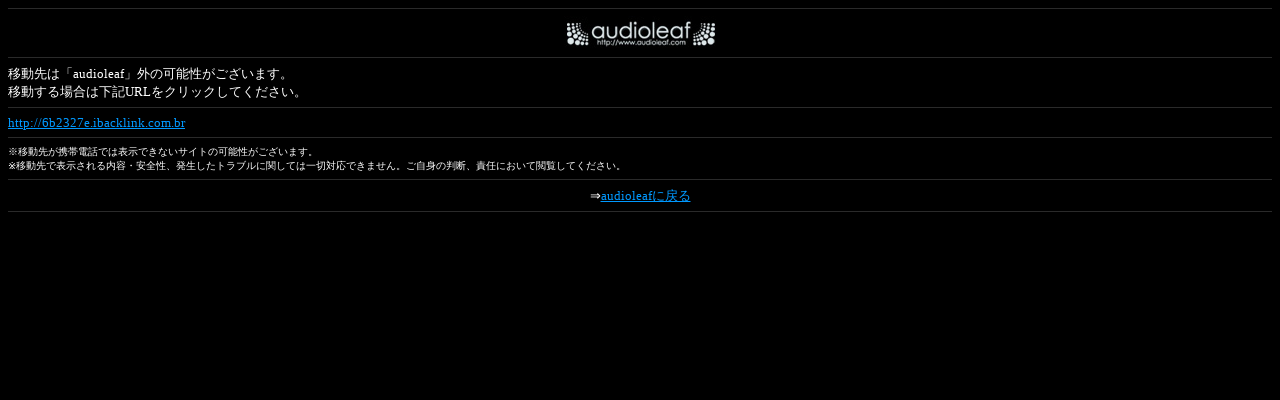

--- FILE ---
content_type: text/html; charset=shift_jis;
request_url: http://m.adlf.jp/jump.php?l=http://6b2327e.ibacklink.com.br
body_size: 750
content:
<?xml version="1.0" encoding="Shift_JIS"?>
<!DOCTYPE html PUBLIC "-//W3C//DTD XHTML 1.0 Transitional//EN" "http://www.w3.org/TR/xhtml1/DTD/xhtml1-transitional.dtd">
<html xmlns="http://www.w3.org/1999/xhtml">
<head>
<meta http-equiv="Content-Type" content="text/html; charset=shift_jis" />
<title>移動先がaudioleaf外の可能性がございます</title>
</head>

<body bgcolor="#000000" link="#0099FF" vlink="#0099FF" alink="#333333" text="#FFFFFF">

<font size="2">

<hr size="1" color="#2a2a2a" />

<div align="center"><img src="http://img3.audioleaf.com/img/common/logo_s.jpg" alt="audioleaf" /><br /></div>

<hr size="1" color="#2a2a2a" />

移動先は「audioleaf」外の可能性がございます。<br />
移動する場合は下記URLをクリックしてください。<br />

<hr size="1" color="#2a2a2a" />

<a href="http://6b2327e.ibacklink.com.br">http://6b2327e.ibacklink.com.br</a>

<hr size="1" color="#2a2a2a" />

<font size="1">
※移動先が携帯電話では表示できないサイトの可能性がございます。<br />
※移動先で表示される内容・安全性、発生したトラブルに関しては一切対応できません。ご自身の判断、責任において閲覧してください。<br />
</font>

<hr size="1" color="#2a2a2a" />

<div align="center">
⇒<a href="http://www.audioleaf.com/mobile/">audioleafに戻る</a>
</div>

<hr size="1" color="#2a2a2a" />

</font>
</body>
</html>
